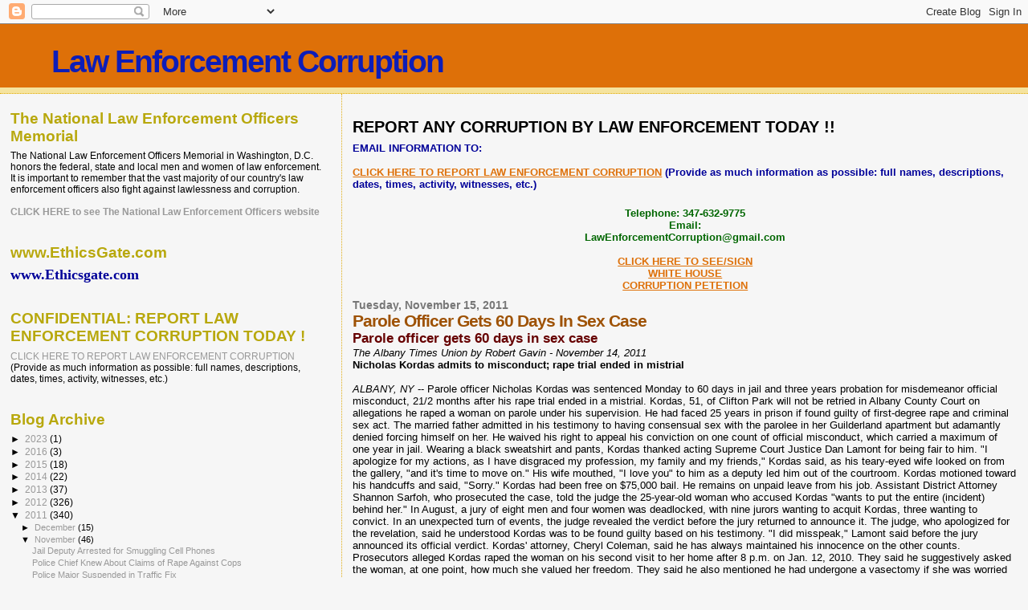

--- FILE ---
content_type: text/html; charset=UTF-8
request_url: https://lawenforcementcorruption.blogspot.com/2011/11/parole-officer-gets-60-days-in-sex-case.html
body_size: 11748
content:
<!DOCTYPE html>
<html dir='ltr'>
<head>
<link href='https://www.blogger.com/static/v1/widgets/2944754296-widget_css_bundle.css' rel='stylesheet' type='text/css'/>
<meta content='text/html; charset=UTF-8' http-equiv='Content-Type'/>
<meta content='blogger' name='generator'/>
<link href='https://lawenforcementcorruption.blogspot.com/favicon.ico' rel='icon' type='image/x-icon'/>
<link href='http://lawenforcementcorruption.blogspot.com/2011/11/parole-officer-gets-60-days-in-sex-case.html' rel='canonical'/>
<link rel="alternate" type="application/atom+xml" title="Law Enforcement Corruption - Atom" href="https://lawenforcementcorruption.blogspot.com/feeds/posts/default" />
<link rel="alternate" type="application/rss+xml" title="Law Enforcement Corruption - RSS" href="https://lawenforcementcorruption.blogspot.com/feeds/posts/default?alt=rss" />
<link rel="service.post" type="application/atom+xml" title="Law Enforcement Corruption - Atom" href="https://www.blogger.com/feeds/3695654875474973555/posts/default" />

<link rel="alternate" type="application/atom+xml" title="Law Enforcement Corruption - Atom" href="https://lawenforcementcorruption.blogspot.com/feeds/6657303546045708546/comments/default" />
<!--Can't find substitution for tag [blog.ieCssRetrofitLinks]-->
<meta content='http://lawenforcementcorruption.blogspot.com/2011/11/parole-officer-gets-60-days-in-sex-case.html' property='og:url'/>
<meta content='Parole Officer Gets 60 Days In Sex Case' property='og:title'/>
<meta content='Parole officer gets 60 days in sex case The Albany Times Union by Robert Gavin  -  November 14, 2011 Nicholas Kordas admits to misconduct; r...' property='og:description'/>
<title>Law Enforcement Corruption: Parole Officer Gets 60 Days In Sex Case</title>
<style id='page-skin-1' type='text/css'><!--
/*
* Blogger Template Style
*
* Sand Dollar
* by Jason Sutter
* Updated by Blogger Team
*/
body {
margin:0px;
padding:0px;
background:#f6f6f6;
color:#000000;
font-size: small;
}
#outer-wrapper {
font:normal normal 100% 'Trebuchet MS',Trebuchet,Verdana,Sans-Serif;
}
a {
color:#DE7008;
}
a:hover {
color:#9E5205;
}
a img {
border-width: 0;
}
#content-wrapper {
padding-top: 0;
padding-right: 1em;
padding-bottom: 0;
padding-left: 1em;
}
@media all  {
div#main {
float:right;
width:66%;
padding-top:30px;
padding-right:0;
padding-bottom:10px;
padding-left:1em;
border-left:dotted 1px #e0ad12;
word-wrap: break-word; /* fix for long text breaking sidebar float in IE */
overflow: hidden;     /* fix for long non-text content breaking IE sidebar float */
}
div#sidebar {
margin-top:20px;
margin-right:0px;
margin-bottom:0px;
margin-left:0;
padding:0px;
text-align:left;
float: left;
width: 31%;
word-wrap: break-word; /* fix for long text breaking sidebar float in IE */
overflow: hidden;     /* fix for long non-text content breaking IE sidebar float */
}
}
@media handheld  {
div#main {
float:none;
width:90%;
}
div#sidebar {
padding-top:30px;
padding-right:7%;
padding-bottom:10px;
padding-left:3%;
}
}
#header {
padding-top:0px;
padding-right:0px;
padding-bottom:0px;
padding-left:0px;
margin-top:0px;
margin-right:0px;
margin-bottom:0px;
margin-left:0px;
border-bottom:dotted 1px #e0ad12;
background:#F5E39e;
}
h1 a:link  {
text-decoration:none;
color:#0d1db8
}
h1 a:visited  {
text-decoration:none;
color:#0d1db8
}
h1,h2,h3 {
margin: 0;
}
h1 {
padding-top:25px;
padding-right:0px;
padding-bottom:10px;
padding-left:5%;
color:#0d1db8;
background:#DE7008;
font:normal bold 300% Verdana,Sans-Serif;
letter-spacing:-2px;
}
h3.post-title {
color:#9E5205;
font:normal bold 160% Verdana,Sans-Serif;
letter-spacing:-1px;
}
h3.post-title a,
h3.post-title a:visited {
color: #9E5205;
}
h2.date-header  {
margin-top:10px;
margin-right:0px;
margin-bottom:0px;
margin-left:0px;
color:#777777;
font: normal bold 105% 'Trebuchet MS',Trebuchet,Verdana,Sans-serif;
}
h4 {
color:#aa0033;
}
#sidebar h2 {
color:#B8A80D;
margin:0px;
padding:0px;
font:normal bold 150% Verdana,Sans-serif;
}
#sidebar .widget {
margin-top:0px;
margin-right:0px;
margin-bottom:33px;
margin-left:0px;
padding-top:0px;
padding-right:0px;
padding-bottom:0px;
padding-left:0px;
font-size:95%;
}
#sidebar ul {
list-style-type:none;
padding-left: 0;
margin-top: 0;
}
#sidebar li {
margin-top:0px;
margin-right:0px;
margin-bottom:0px;
margin-left:0px;
padding-top:0px;
padding-right:0px;
padding-bottom:0px;
padding-left:0px;
list-style-type:none;
font-size:95%;
}
.description {
padding:0px;
margin-top:7px;
margin-right:12%;
margin-bottom:7px;
margin-left:5%;
color:#9E5205;
background:transparent;
font:bold 100% Verdana,Sans-Serif;
}
.post {
margin-top:0px;
margin-right:0px;
margin-bottom:30px;
margin-left:0px;
}
.post strong {
color:#000000;
font-weight:bold;
}
pre,code {
color:#999999;
}
strike {
color:#999999;
}
.post-footer  {
padding:0px;
margin:0px;
color:#444444;
font-size:80%;
}
.post-footer a {
border:none;
color:#968a0a;
text-decoration:none;
}
.post-footer a:hover {
text-decoration:underline;
}
#comments {
padding:0px;
font-size:110%;
font-weight:bold;
}
.comment-author {
margin-top: 10px;
}
.comment-body {
font-size:100%;
font-weight:normal;
color:black;
}
.comment-footer {
padding-bottom:20px;
color:#444444;
font-size:80%;
font-weight:normal;
display:inline;
margin-right:10px
}
.deleted-comment  {
font-style:italic;
color:gray;
}
.comment-link  {
margin-left:.6em;
}
.profile-textblock {
clear: both;
margin-left: 0;
}
.profile-img {
float: left;
margin-top: 0;
margin-right: 5px;
margin-bottom: 5px;
margin-left: 0;
border: 2px solid #DE7008;
}
#sidebar a:link  {
color:#999999;
text-decoration:none;
}
#sidebar a:active  {
color:#ff0000;
text-decoration:none;
}
#sidebar a:visited  {
color:sidebarlinkcolor;
text-decoration:none;
}
#sidebar a:hover {
color:#B8A80D;
text-decoration:none;
}
.feed-links {
clear: both;
line-height: 2.5em;
}
#blog-pager-newer-link {
float: left;
}
#blog-pager-older-link {
float: right;
}
#blog-pager {
text-align: center;
}
.clear {
clear: both;
}
.widget-content {
margin-top: 0.5em;
}
/** Tweaks for layout editor preview */
body#layout #outer-wrapper {
margin-top: 0;
}
body#layout #main,
body#layout #sidebar {
margin-top: 10px;
padding-top: 0;
}

--></style>
<link href='https://www.blogger.com/dyn-css/authorization.css?targetBlogID=3695654875474973555&amp;zx=cf7a1c9a-6aec-4e79-8d05-c862cb47cc50' media='none' onload='if(media!=&#39;all&#39;)media=&#39;all&#39;' rel='stylesheet'/><noscript><link href='https://www.blogger.com/dyn-css/authorization.css?targetBlogID=3695654875474973555&amp;zx=cf7a1c9a-6aec-4e79-8d05-c862cb47cc50' rel='stylesheet'/></noscript>
<meta name='google-adsense-platform-account' content='ca-host-pub-1556223355139109'/>
<meta name='google-adsense-platform-domain' content='blogspot.com'/>

</head>
<body>
<div class='navbar section' id='navbar'><div class='widget Navbar' data-version='1' id='Navbar1'><script type="text/javascript">
    function setAttributeOnload(object, attribute, val) {
      if(window.addEventListener) {
        window.addEventListener('load',
          function(){ object[attribute] = val; }, false);
      } else {
        window.attachEvent('onload', function(){ object[attribute] = val; });
      }
    }
  </script>
<div id="navbar-iframe-container"></div>
<script type="text/javascript" src="https://apis.google.com/js/platform.js"></script>
<script type="text/javascript">
      gapi.load("gapi.iframes:gapi.iframes.style.bubble", function() {
        if (gapi.iframes && gapi.iframes.getContext) {
          gapi.iframes.getContext().openChild({
              url: 'https://www.blogger.com/navbar/3695654875474973555?po\x3d6657303546045708546\x26origin\x3dhttps://lawenforcementcorruption.blogspot.com',
              where: document.getElementById("navbar-iframe-container"),
              id: "navbar-iframe"
          });
        }
      });
    </script><script type="text/javascript">
(function() {
var script = document.createElement('script');
script.type = 'text/javascript';
script.src = '//pagead2.googlesyndication.com/pagead/js/google_top_exp.js';
var head = document.getElementsByTagName('head')[0];
if (head) {
head.appendChild(script);
}})();
</script>
</div></div>
<div id='outer-wrapper'><div id='wrap2'>
<!-- skip links for text browsers -->
<span id='skiplinks' style='display:none;'>
<a href='#main'>skip to main </a> |
      <a href='#sidebar'>skip to sidebar</a>
</span>
<div id='header-wrapper'>
<div class='header section' id='header'><div class='widget Header' data-version='1' id='Header1'>
<div id='header-inner'>
<div class='titlewrapper'>
<h1 class='title'>
<a href='https://lawenforcementcorruption.blogspot.com/'>
Law Enforcement Corruption
</a>
</h1>
</div>
<div class='descriptionwrapper'>
<p class='description'><span>
</span></p>
</div>
</div>
</div></div>
</div>
<div id='content-wrapper'>
<div id='crosscol-wrapper' style='text-align:center'>
<div class='crosscol no-items section' id='crosscol'></div>
</div>
<div id='main-wrapper'>
<div class='main section' id='main'><div class='widget Text' data-version='1' id='Text2'>
<h2 class='title'>REPORT ANY CORRUPTION BY LAW ENFORCEMENT TODAY !!</h2>
<div class='widget-content'>
<span style="font-weight:bold;"><span style="color: rgb(0, 0, 153);" class="Apple-style-span">EMAIL INFORMATION TO:<br/><br/><a href="mailto:lawenforcementcorruption@gmail.com">CLICK HERE TO REPORT LAW ENFORCEMENT CORRUPTION</a> (Provide as much information as possible: full names, descriptions, dates, times, activity, witnesses, etc.)</span></span>
</div>
<div class='clear'></div>
</div><div class='widget Text' data-version='1' id='Text3'>
<div class='widget-content'>
<div style="font-weight: normal; text-align: center;"><span class="Apple-style-span"  style="color:#006600;"><b><br /></b></span></div><span class="Apple-style-span" style="color: #006600;"><div style="text-align: center;"><span class="Apple-style-span" style="font-weight: bold;">Telephone: 347-632-9775 </span></div><div style="text-align: center;"><span class="Apple-style-span" style="font-weight: bold;"></span><span class="Apple-style-span" style="font-weight: bold;">Email:</span></div></span><div style="font-weight: normal; text-align: center;"><span class="Apple-style-span" style="color: #006600;"><span class="Apple-style-span" style="font-weight: bold;">LawEnforcementCorruption@gmail.com</span></span></div><div style="font-weight: normal; text-align: center;"><span class="Apple-style-span" style="color: #006600;"><span class="Apple-style-span" style="font-weight: bold;"><br /></span></span></div><div style="text-align: center;"><span class="Apple-style-span" style="color: #006600;"><span class="Apple-style-span"  style="color:#ff0000;"><a href="http://wh.gov/iwb6f"><b>CLICK HERE TO SEE/SIGN</b></a></span></span></div><div style="text-align: center;"><span class="Apple-style-span" style="color: #006600;"><span class="Apple-style-span"  style="color:#ff0000;"><a href="http://wh.gov/iwb6f"><b>WHITE HOUSE</b></a></span></span></div><div style="text-align: center;"><span class="Apple-style-span" style="color: #006600;"><span class="Apple-style-span"  style="color:#ff0000;"><a href="http://wh.gov/iwb6f"><b>CORRUPTION PETETION</b></a></span></span></div>
</div>
<div class='clear'></div>
</div><div class='widget Blog' data-version='1' id='Blog1'>
<div class='blog-posts hfeed'>

          <div class="date-outer">
        
<h2 class='date-header'><span>Tuesday, November 15, 2011</span></h2>

          <div class="date-posts">
        
<div class='post-outer'>
<div class='post hentry uncustomized-post-template' itemprop='blogPost' itemscope='itemscope' itemtype='http://schema.org/BlogPosting'>
<meta content='3695654875474973555' itemprop='blogId'/>
<meta content='6657303546045708546' itemprop='postId'/>
<a name='6657303546045708546'></a>
<h3 class='post-title entry-title' itemprop='name'>
Parole Officer Gets 60 Days In Sex Case
</h3>
<div class='post-header'>
<div class='post-header-line-1'></div>
</div>
<div class='post-body entry-content' id='post-body-6657303546045708546' itemprop='description articleBody'>
<span class="Apple-style-span"   style="font-size:130%;color:#660000;"><b>Parole officer gets 60 days in sex case</b></span><div><span class="Apple-style-span"  style="font-size:100%;"><i>The Albany Times Union by Robert Gavin  -  November 14, 2011</i></span><br /><b>Nicholas Kordas admits to misconduct; rape trial ended in mistrial</b><br /><br /><i>ALBANY, NY</i> -- Parole officer Nicholas Kordas was sentenced Monday to 60 days in jail and three years probation for misdemeanor official misconduct, 21/2 months after his rape trial ended in a mistrial.  Kordas, 51, of Clifton Park will not be retried in Albany County Court on allegations he raped a woman on parole under his supervision. He had faced 25 years in prison if found guilty of first-degree rape and criminal sex act.  The married father admitted in his testimony to having consensual sex with the parolee in her Guilderland apartment but adamantly denied forcing himself on her. He waived his right to appeal his conviction on one count of official misconduct, which carried a maximum of one year in jail.  Wearing a black sweatshirt and pants, Kordas thanked acting Supreme Court Justice Dan Lamont for being fair to him.  "I apologize for my actions, as I have disgraced my profession, my family and my friends," Kordas said, as his teary-eyed wife looked on from the gallery, "and it's time to move on."  His wife mouthed, "I love you" to him as a deputy led him out of the courtroom. Kordas motioned toward his handcuffs and said, "Sorry."  Kordas had been free on $75,000 bail. He remains on unpaid leave from his job.  Assistant District Attorney Shannon Sarfoh, who prosecuted the case, told the judge the 25-year-old woman who accused Kordas "wants to put the entire (incident) behind her."  In August, a jury of eight men and four women was deadlocked, with nine jurors wanting to acquit Kordas, three wanting to convict.  In an unexpected turn of events, the judge revealed the verdict before the jury returned to announce it. The judge, who apologized for the revelation, said he understood Kordas was to be found guilty based on his testimony.  "I did misspeak," Lamont said before the jury announced its official verdict.  Kordas' attorney, Cheryl Coleman, said he has always maintained his innocence on the other counts.  Prosecutors alleged Kordas raped the woman on his second visit to her home after 8 p.m. on Jan. 12, 2010. They said he suggestively asked the woman, at one point, how much she valued her freedom. They said he also mentioned he had undergone a vasectomy if she was worried about pregnancy.  The prosecution argued Kordas left the apartment when his advances were rejected but came back and threatened to arrest the woman if she did not let him in. Once inside, they said, he handcuffed and raped her.  The defense ripped the woman's testimony as inconsistent and her memory as foggy.  Coleman and her co-counsel, Gaspar Castillo, said the woman was lying -- and noted she had been diagnosed as a "sociopath" and "psychopath." They alleged the woman set up Kordas in a scheme to possibly sue the state.  The attorneys noted while serving five years in prison for felony assault -- the woman had stabbed a woman repeatedly -- the parolee had contact with notorious killer Pamela Smart, who received more than $23,875 in a settlement of a suit against the state.  Smart made national headlines with the murder-for-hire of her husband, Gregory, in New Hampshire in 1990. She alleged racy photographs of her in her prison cell, which appeared in the National Enquirer, were taken by a correction officer who sexually assaulted her.  <i><b>Reach Robert Gavin at 434-2403 or rgavin@timesunion.com.</b></i><br /></div>
<div style='clear: both;'></div>
</div>
<div class='post-footer'>
<div class='post-footer-line post-footer-line-1'>
<span class='post-author vcard'>
Posted by
<span class='fn' itemprop='author' itemscope='itemscope' itemtype='http://schema.org/Person'>
<span itemprop='name'>Law Enforcement Corruption</span>
</span>
</span>
<span class='post-timestamp'>
at
<meta content='http://lawenforcementcorruption.blogspot.com/2011/11/parole-officer-gets-60-days-in-sex-case.html' itemprop='url'/>
<a class='timestamp-link' href='https://lawenforcementcorruption.blogspot.com/2011/11/parole-officer-gets-60-days-in-sex-case.html' rel='bookmark' title='permanent link'><abbr class='published' itemprop='datePublished' title='2011-11-15T05:32:00-05:00'>5:32&#8239;AM</abbr></a>
</span>
<span class='post-comment-link'>
</span>
<span class='post-icons'>
<span class='item-control blog-admin pid-119182941'>
<a href='https://www.blogger.com/post-edit.g?blogID=3695654875474973555&postID=6657303546045708546&from=pencil' title='Edit Post'>
<img alt='' class='icon-action' height='18' src='https://resources.blogblog.com/img/icon18_edit_allbkg.gif' width='18'/>
</a>
</span>
</span>
<div class='post-share-buttons goog-inline-block'>
</div>
</div>
<div class='post-footer-line post-footer-line-2'>
<span class='post-labels'>
</span>
</div>
<div class='post-footer-line post-footer-line-3'>
<span class='post-location'>
</span>
</div>
</div>
</div>
<div class='comments' id='comments'>
<a name='comments'></a>
<h4>No comments:</h4>
<div id='Blog1_comments-block-wrapper'>
<dl class='avatar-comment-indent' id='comments-block'>
</dl>
</div>
<p class='comment-footer'>
<a href='https://www.blogger.com/comment/fullpage/post/3695654875474973555/6657303546045708546' onclick='javascript:window.open(this.href, "bloggerPopup", "toolbar=0,location=0,statusbar=1,menubar=0,scrollbars=yes,width=640,height=500"); return false;'>Post a Comment</a>
</p>
</div>
</div>

        </div></div>
      
</div>
<div class='blog-pager' id='blog-pager'>
<span id='blog-pager-newer-link'>
<a class='blog-pager-newer-link' href='https://lawenforcementcorruption.blogspot.com/2011/11/officials-intend-to-fire-police-chief.html' id='Blog1_blog-pager-newer-link' title='Newer Post'>Newer Post</a>
</span>
<span id='blog-pager-older-link'>
<a class='blog-pager-older-link' href='https://lawenforcementcorruption.blogspot.com/2011/11/investigating-police-conduct-in-new.html' id='Blog1_blog-pager-older-link' title='Older Post'>Older Post</a>
</span>
<a class='home-link' href='https://lawenforcementcorruption.blogspot.com/'>Home</a>
</div>
<div class='clear'></div>
<div class='post-feeds'>
<div class='feed-links'>
Subscribe to:
<a class='feed-link' href='https://lawenforcementcorruption.blogspot.com/feeds/6657303546045708546/comments/default' target='_blank' type='application/atom+xml'>Post Comments (Atom)</a>
</div>
</div>
</div></div>
</div>
<div id='sidebar-wrapper'>
<div class='sidebar section' id='sidebar'><div class='widget Text' data-version='1' id='Text4'>
<h2 class='title'>The National Law Enforcement Officers Memorial</h2>
<div class='widget-content'>
The National Law Enforcement Officers Memorial in Washington, D.C. honors the federal, state and local men and women of law enforcement.  It is important to remember that the vast majority of our country's law enforcement officers also fight against lawlessness and corruption.<div style="font-weight: normal; "><br/></div><div><a href="http://www.nleomf.org"><b>CLICK HERE to see The National Law Enforcement Officers website</b></a></div>
</div>
<div class='clear'></div>
</div><div class='widget HTML' data-version='1' id='HTML4'>
<h2 class='title'>www.EthicsGate.com</h2>
<div class='widget-content'>
<div style="font-weight: normal; text-align: -webkit-auto;"><span style="font-size: 100%; text-align: -webkit-auto;"> </span><a href="http://www.ethicsgate.com/" style="font-family: 'Trebuchet MS'; font-size: 18px;"><span style="color:#000099;"><b>www.Ethicsgate.com</b></span></a></div><div class="widget CustomSearch" id="CustomSearch1" style="background-color: #111111; color: #333333; font-family: Arial, Tahoma, Helvetica, FreeSans, sans-serif; font-size: 14px; font-weight: normal; line-height: 1.4; margin: 30px 0px; min-height: 0px; position: relative; text-align: -webkit-auto;"></div>
</div>
<div class='clear'></div>
</div><div class='widget HTML' data-version='1' id='HTML1'>
<h2 class='title'>CONFIDENTIAL: REPORT LAW ENFORCEMENT CORRUPTION TODAY !</h2>
<div class='widget-content'>
<a href="mailto:lawenforcementcorruption@gmail.com">CLICK HERE TO REPORT LAW ENFORCEMENT CORRUPTION</a> (Provide as much information as possible: full names, descriptions, dates, times, activity, witnesses, etc.)
</div>
<div class='clear'></div>
</div><div class='widget BlogArchive' data-version='1' id='BlogArchive1'>
<h2>Blog Archive</h2>
<div class='widget-content'>
<div id='ArchiveList'>
<div id='BlogArchive1_ArchiveList'>
<ul class='hierarchy'>
<li class='archivedate collapsed'>
<a class='toggle' href='javascript:void(0)'>
<span class='zippy'>

        &#9658;&#160;
      
</span>
</a>
<a class='post-count-link' href='https://lawenforcementcorruption.blogspot.com/2023/'>
2023
</a>
<span class='post-count' dir='ltr'>(1)</span>
<ul class='hierarchy'>
<li class='archivedate collapsed'>
<a class='toggle' href='javascript:void(0)'>
<span class='zippy'>

        &#9658;&#160;
      
</span>
</a>
<a class='post-count-link' href='https://lawenforcementcorruption.blogspot.com/2023/11/'>
November
</a>
<span class='post-count' dir='ltr'>(1)</span>
</li>
</ul>
</li>
</ul>
<ul class='hierarchy'>
<li class='archivedate collapsed'>
<a class='toggle' href='javascript:void(0)'>
<span class='zippy'>

        &#9658;&#160;
      
</span>
</a>
<a class='post-count-link' href='https://lawenforcementcorruption.blogspot.com/2016/'>
2016
</a>
<span class='post-count' dir='ltr'>(3)</span>
<ul class='hierarchy'>
<li class='archivedate collapsed'>
<a class='toggle' href='javascript:void(0)'>
<span class='zippy'>

        &#9658;&#160;
      
</span>
</a>
<a class='post-count-link' href='https://lawenforcementcorruption.blogspot.com/2016/01/'>
January
</a>
<span class='post-count' dir='ltr'>(3)</span>
</li>
</ul>
</li>
</ul>
<ul class='hierarchy'>
<li class='archivedate collapsed'>
<a class='toggle' href='javascript:void(0)'>
<span class='zippy'>

        &#9658;&#160;
      
</span>
</a>
<a class='post-count-link' href='https://lawenforcementcorruption.blogspot.com/2015/'>
2015
</a>
<span class='post-count' dir='ltr'>(18)</span>
<ul class='hierarchy'>
<li class='archivedate collapsed'>
<a class='toggle' href='javascript:void(0)'>
<span class='zippy'>

        &#9658;&#160;
      
</span>
</a>
<a class='post-count-link' href='https://lawenforcementcorruption.blogspot.com/2015/04/'>
April
</a>
<span class='post-count' dir='ltr'>(6)</span>
</li>
</ul>
<ul class='hierarchy'>
<li class='archivedate collapsed'>
<a class='toggle' href='javascript:void(0)'>
<span class='zippy'>

        &#9658;&#160;
      
</span>
</a>
<a class='post-count-link' href='https://lawenforcementcorruption.blogspot.com/2015/01/'>
January
</a>
<span class='post-count' dir='ltr'>(12)</span>
</li>
</ul>
</li>
</ul>
<ul class='hierarchy'>
<li class='archivedate collapsed'>
<a class='toggle' href='javascript:void(0)'>
<span class='zippy'>

        &#9658;&#160;
      
</span>
</a>
<a class='post-count-link' href='https://lawenforcementcorruption.blogspot.com/2014/'>
2014
</a>
<span class='post-count' dir='ltr'>(22)</span>
<ul class='hierarchy'>
<li class='archivedate collapsed'>
<a class='toggle' href='javascript:void(0)'>
<span class='zippy'>

        &#9658;&#160;
      
</span>
</a>
<a class='post-count-link' href='https://lawenforcementcorruption.blogspot.com/2014/11/'>
November
</a>
<span class='post-count' dir='ltr'>(1)</span>
</li>
</ul>
<ul class='hierarchy'>
<li class='archivedate collapsed'>
<a class='toggle' href='javascript:void(0)'>
<span class='zippy'>

        &#9658;&#160;
      
</span>
</a>
<a class='post-count-link' href='https://lawenforcementcorruption.blogspot.com/2014/05/'>
May
</a>
<span class='post-count' dir='ltr'>(7)</span>
</li>
</ul>
<ul class='hierarchy'>
<li class='archivedate collapsed'>
<a class='toggle' href='javascript:void(0)'>
<span class='zippy'>

        &#9658;&#160;
      
</span>
</a>
<a class='post-count-link' href='https://lawenforcementcorruption.blogspot.com/2014/04/'>
April
</a>
<span class='post-count' dir='ltr'>(1)</span>
</li>
</ul>
<ul class='hierarchy'>
<li class='archivedate collapsed'>
<a class='toggle' href='javascript:void(0)'>
<span class='zippy'>

        &#9658;&#160;
      
</span>
</a>
<a class='post-count-link' href='https://lawenforcementcorruption.blogspot.com/2014/02/'>
February
</a>
<span class='post-count' dir='ltr'>(1)</span>
</li>
</ul>
<ul class='hierarchy'>
<li class='archivedate collapsed'>
<a class='toggle' href='javascript:void(0)'>
<span class='zippy'>

        &#9658;&#160;
      
</span>
</a>
<a class='post-count-link' href='https://lawenforcementcorruption.blogspot.com/2014/01/'>
January
</a>
<span class='post-count' dir='ltr'>(12)</span>
</li>
</ul>
</li>
</ul>
<ul class='hierarchy'>
<li class='archivedate collapsed'>
<a class='toggle' href='javascript:void(0)'>
<span class='zippy'>

        &#9658;&#160;
      
</span>
</a>
<a class='post-count-link' href='https://lawenforcementcorruption.blogspot.com/2013/'>
2013
</a>
<span class='post-count' dir='ltr'>(37)</span>
<ul class='hierarchy'>
<li class='archivedate collapsed'>
<a class='toggle' href='javascript:void(0)'>
<span class='zippy'>

        &#9658;&#160;
      
</span>
</a>
<a class='post-count-link' href='https://lawenforcementcorruption.blogspot.com/2013/12/'>
December
</a>
<span class='post-count' dir='ltr'>(2)</span>
</li>
</ul>
<ul class='hierarchy'>
<li class='archivedate collapsed'>
<a class='toggle' href='javascript:void(0)'>
<span class='zippy'>

        &#9658;&#160;
      
</span>
</a>
<a class='post-count-link' href='https://lawenforcementcorruption.blogspot.com/2013/11/'>
November
</a>
<span class='post-count' dir='ltr'>(6)</span>
</li>
</ul>
<ul class='hierarchy'>
<li class='archivedate collapsed'>
<a class='toggle' href='javascript:void(0)'>
<span class='zippy'>

        &#9658;&#160;
      
</span>
</a>
<a class='post-count-link' href='https://lawenforcementcorruption.blogspot.com/2013/10/'>
October
</a>
<span class='post-count' dir='ltr'>(2)</span>
</li>
</ul>
<ul class='hierarchy'>
<li class='archivedate collapsed'>
<a class='toggle' href='javascript:void(0)'>
<span class='zippy'>

        &#9658;&#160;
      
</span>
</a>
<a class='post-count-link' href='https://lawenforcementcorruption.blogspot.com/2013/09/'>
September
</a>
<span class='post-count' dir='ltr'>(2)</span>
</li>
</ul>
<ul class='hierarchy'>
<li class='archivedate collapsed'>
<a class='toggle' href='javascript:void(0)'>
<span class='zippy'>

        &#9658;&#160;
      
</span>
</a>
<a class='post-count-link' href='https://lawenforcementcorruption.blogspot.com/2013/07/'>
July
</a>
<span class='post-count' dir='ltr'>(1)</span>
</li>
</ul>
<ul class='hierarchy'>
<li class='archivedate collapsed'>
<a class='toggle' href='javascript:void(0)'>
<span class='zippy'>

        &#9658;&#160;
      
</span>
</a>
<a class='post-count-link' href='https://lawenforcementcorruption.blogspot.com/2013/05/'>
May
</a>
<span class='post-count' dir='ltr'>(2)</span>
</li>
</ul>
<ul class='hierarchy'>
<li class='archivedate collapsed'>
<a class='toggle' href='javascript:void(0)'>
<span class='zippy'>

        &#9658;&#160;
      
</span>
</a>
<a class='post-count-link' href='https://lawenforcementcorruption.blogspot.com/2013/04/'>
April
</a>
<span class='post-count' dir='ltr'>(4)</span>
</li>
</ul>
<ul class='hierarchy'>
<li class='archivedate collapsed'>
<a class='toggle' href='javascript:void(0)'>
<span class='zippy'>

        &#9658;&#160;
      
</span>
</a>
<a class='post-count-link' href='https://lawenforcementcorruption.blogspot.com/2013/03/'>
March
</a>
<span class='post-count' dir='ltr'>(12)</span>
</li>
</ul>
<ul class='hierarchy'>
<li class='archivedate collapsed'>
<a class='toggle' href='javascript:void(0)'>
<span class='zippy'>

        &#9658;&#160;
      
</span>
</a>
<a class='post-count-link' href='https://lawenforcementcorruption.blogspot.com/2013/02/'>
February
</a>
<span class='post-count' dir='ltr'>(5)</span>
</li>
</ul>
<ul class='hierarchy'>
<li class='archivedate collapsed'>
<a class='toggle' href='javascript:void(0)'>
<span class='zippy'>

        &#9658;&#160;
      
</span>
</a>
<a class='post-count-link' href='https://lawenforcementcorruption.blogspot.com/2013/01/'>
January
</a>
<span class='post-count' dir='ltr'>(1)</span>
</li>
</ul>
</li>
</ul>
<ul class='hierarchy'>
<li class='archivedate collapsed'>
<a class='toggle' href='javascript:void(0)'>
<span class='zippy'>

        &#9658;&#160;
      
</span>
</a>
<a class='post-count-link' href='https://lawenforcementcorruption.blogspot.com/2012/'>
2012
</a>
<span class='post-count' dir='ltr'>(326)</span>
<ul class='hierarchy'>
<li class='archivedate collapsed'>
<a class='toggle' href='javascript:void(0)'>
<span class='zippy'>

        &#9658;&#160;
      
</span>
</a>
<a class='post-count-link' href='https://lawenforcementcorruption.blogspot.com/2012/12/'>
December
</a>
<span class='post-count' dir='ltr'>(2)</span>
</li>
</ul>
<ul class='hierarchy'>
<li class='archivedate collapsed'>
<a class='toggle' href='javascript:void(0)'>
<span class='zippy'>

        &#9658;&#160;
      
</span>
</a>
<a class='post-count-link' href='https://lawenforcementcorruption.blogspot.com/2012/09/'>
September
</a>
<span class='post-count' dir='ltr'>(12)</span>
</li>
</ul>
<ul class='hierarchy'>
<li class='archivedate collapsed'>
<a class='toggle' href='javascript:void(0)'>
<span class='zippy'>

        &#9658;&#160;
      
</span>
</a>
<a class='post-count-link' href='https://lawenforcementcorruption.blogspot.com/2012/08/'>
August
</a>
<span class='post-count' dir='ltr'>(5)</span>
</li>
</ul>
<ul class='hierarchy'>
<li class='archivedate collapsed'>
<a class='toggle' href='javascript:void(0)'>
<span class='zippy'>

        &#9658;&#160;
      
</span>
</a>
<a class='post-count-link' href='https://lawenforcementcorruption.blogspot.com/2012/07/'>
July
</a>
<span class='post-count' dir='ltr'>(3)</span>
</li>
</ul>
<ul class='hierarchy'>
<li class='archivedate collapsed'>
<a class='toggle' href='javascript:void(0)'>
<span class='zippy'>

        &#9658;&#160;
      
</span>
</a>
<a class='post-count-link' href='https://lawenforcementcorruption.blogspot.com/2012/06/'>
June
</a>
<span class='post-count' dir='ltr'>(10)</span>
</li>
</ul>
<ul class='hierarchy'>
<li class='archivedate collapsed'>
<a class='toggle' href='javascript:void(0)'>
<span class='zippy'>

        &#9658;&#160;
      
</span>
</a>
<a class='post-count-link' href='https://lawenforcementcorruption.blogspot.com/2012/05/'>
May
</a>
<span class='post-count' dir='ltr'>(98)</span>
</li>
</ul>
<ul class='hierarchy'>
<li class='archivedate collapsed'>
<a class='toggle' href='javascript:void(0)'>
<span class='zippy'>

        &#9658;&#160;
      
</span>
</a>
<a class='post-count-link' href='https://lawenforcementcorruption.blogspot.com/2012/04/'>
April
</a>
<span class='post-count' dir='ltr'>(97)</span>
</li>
</ul>
<ul class='hierarchy'>
<li class='archivedate collapsed'>
<a class='toggle' href='javascript:void(0)'>
<span class='zippy'>

        &#9658;&#160;
      
</span>
</a>
<a class='post-count-link' href='https://lawenforcementcorruption.blogspot.com/2012/03/'>
March
</a>
<span class='post-count' dir='ltr'>(50)</span>
</li>
</ul>
<ul class='hierarchy'>
<li class='archivedate collapsed'>
<a class='toggle' href='javascript:void(0)'>
<span class='zippy'>

        &#9658;&#160;
      
</span>
</a>
<a class='post-count-link' href='https://lawenforcementcorruption.blogspot.com/2012/02/'>
February
</a>
<span class='post-count' dir='ltr'>(20)</span>
</li>
</ul>
<ul class='hierarchy'>
<li class='archivedate collapsed'>
<a class='toggle' href='javascript:void(0)'>
<span class='zippy'>

        &#9658;&#160;
      
</span>
</a>
<a class='post-count-link' href='https://lawenforcementcorruption.blogspot.com/2012/01/'>
January
</a>
<span class='post-count' dir='ltr'>(29)</span>
</li>
</ul>
</li>
</ul>
<ul class='hierarchy'>
<li class='archivedate expanded'>
<a class='toggle' href='javascript:void(0)'>
<span class='zippy toggle-open'>

        &#9660;&#160;
      
</span>
</a>
<a class='post-count-link' href='https://lawenforcementcorruption.blogspot.com/2011/'>
2011
</a>
<span class='post-count' dir='ltr'>(340)</span>
<ul class='hierarchy'>
<li class='archivedate collapsed'>
<a class='toggle' href='javascript:void(0)'>
<span class='zippy'>

        &#9658;&#160;
      
</span>
</a>
<a class='post-count-link' href='https://lawenforcementcorruption.blogspot.com/2011/12/'>
December
</a>
<span class='post-count' dir='ltr'>(15)</span>
</li>
</ul>
<ul class='hierarchy'>
<li class='archivedate expanded'>
<a class='toggle' href='javascript:void(0)'>
<span class='zippy toggle-open'>

        &#9660;&#160;
      
</span>
</a>
<a class='post-count-link' href='https://lawenforcementcorruption.blogspot.com/2011/11/'>
November
</a>
<span class='post-count' dir='ltr'>(46)</span>
<ul class='posts'>
<li><a href='https://lawenforcementcorruption.blogspot.com/2011/11/jail-deputy-arrested-for-smuggling-cell.html'>Jail Deputy Arrested for Smuggling Cell Phones</a></li>
<li><a href='https://lawenforcementcorruption.blogspot.com/2011/11/police-chief-knew-about-claims-of-rape.html'>Police Chief Knew About Claims of Rape Against Cops</a></li>
<li><a href='https://lawenforcementcorruption.blogspot.com/2011/11/police-major-suspended-in-traffic-fix.html'>Police Major Suspended in Traffic Fix</a></li>
<li><a href='https://lawenforcementcorruption.blogspot.com/2011/11/cop-suspected-of-having-sex-with-high.html'>Cop Suspected of Having Sex With High School Girl</a></li>
<li><a href='https://lawenforcementcorruption.blogspot.com/2011/11/aclu-sues-sheriffs-office-over.html'>ACLU Sues Sheriff&#39;s Office Over Complaining Prisoners</a></li>
<li><a href='https://lawenforcementcorruption.blogspot.com/2011/11/police-captain-denied-bail-in-federal.html'>Police Captain Denied Bail in Federal Drug-Traffic...</a></li>
<li><a href='https://lawenforcementcorruption.blogspot.com/2011/11/police-overtime-scrutinized.html'>Police Overtime Scrutinized</a></li>
<li><a href='https://lawenforcementcorruption.blogspot.com/2011/11/retired-cop-facing-sex-charges.html'>Retired Cop Facing Sex Charges</a></li>
<li><a href='https://lawenforcementcorruption.blogspot.com/2011/11/cop-charged-with-promoting-prostitution.html'>Cop Charged With Promoting Prostitution</a></li>
<li><a href='https://lawenforcementcorruption.blogspot.com/2011/11/parking-officer-back-writing-tickets.html'>Parking Officer Back Writing Tickets After Drug Ar...</a></li>
<li><a href='https://lawenforcementcorruption.blogspot.com/2011/11/3-indicted-ticket-fix-cops-lose-union.html'>3 Indicted Ticket-Fix Cops Lose Union Priviledges</a></li>
<li><a href='https://lawenforcementcorruption.blogspot.com/2011/11/detective-charged-in-auto-insurance.html'>Detective Charged in Auto Insurance Fraud</a></li>
<li><a href='https://lawenforcementcorruption.blogspot.com/2011/11/ex-deputy-admits-buying-assault-rifles.html'>Ex-Deputy Admits Buying Assault Rifles</a></li>
<li><a href='https://lawenforcementcorruption.blogspot.com/2011/11/former-cop-convicted-on-corruption.html'>Former Cop Convicted on Corruption Charges</a></li>
<li><a href='https://lawenforcementcorruption.blogspot.com/2011/11/politician-call-for-police-oversight.html'>Politician Call for Police Oversight Board</a></li>
<li><a href='https://lawenforcementcorruption.blogspot.com/2011/11/officials-intend-to-fire-police-chief.html'>Officials Intend to Fire Police Chief</a></li>
<li><a href='https://lawenforcementcorruption.blogspot.com/2011/11/parole-officer-gets-60-days-in-sex-case.html'>Parole Officer Gets 60 Days In Sex Case</a></li>
<li><a href='https://lawenforcementcorruption.blogspot.com/2011/11/investigating-police-conduct-in-new.html'>Investigating Police Conduct in New York City</a></li>
<li><a href='https://lawenforcementcorruption.blogspot.com/2011/11/false-arrest-cops-trial-set-to-begin.html'>False-Arrest Cops&#39; Trial Set To Begin</a></li>
<li><a href='https://lawenforcementcorruption.blogspot.com/2011/11/former-overcompensated-police-chief.html'>Former Overcompensated Police Chief Sues City</a></li>
<li><a href='https://lawenforcementcorruption.blogspot.com/2011/11/denver-deputy-gets-24-years-in-sex.html'>Denver Deputy Gets 24 Years in Sex Assault Case</a></li>
<li><a href='https://lawenforcementcorruption.blogspot.com/2011/11/three-cops-face-discipline-in-rough.html'>Three Cops Face Discipline in Rough Detention of C...</a></li>
<li><a href='https://lawenforcementcorruption.blogspot.com/2011/11/ex-sheriffs-deputy-sentenced-to.html'>Ex-Sheriff&#39;s Deputy Sentenced To Probation</a></li>
<li><a href='https://lawenforcementcorruption.blogspot.com/2011/11/woman-who-claimed-improper-strip-search.html'>Woman Who Claimed Improper Strip Search Gets $90k</a></li>
<li><a href='https://lawenforcementcorruption.blogspot.com/2011/11/ever-fix-ticket.html'>Ever Fix a Ticket?</a></li>
<li><a href='https://lawenforcementcorruption.blogspot.com/2011/11/ex-deputy-admits-to-smuggling.html'>Ex-Deputy Admits To Smuggling Contraband</a></li>
<li><a href='https://lawenforcementcorruption.blogspot.com/2011/11/editorial-cops-betrayal-of-public-trust.html'>Editorial: Cop Betrayed Public Trust</a></li>
<li><a href='https://lawenforcementcorruption.blogspot.com/2011/11/congratulations-new-york-corruption.html'>Congratulations New York! Corruption Everywhere!</a></li>
<li><a href='https://lawenforcementcorruption.blogspot.com/2011/11/department-of-justice-mum-on-police.html'>Department of Justice Mum on Police Corruption Probe</a></li>
<li><a href='https://lawenforcementcorruption.blogspot.com/2011/11/two-cops-suspended-in-handling-of.html'>Two Cops Suspended In Handling of Another Cop&#39;s Crash</a></li>
<li><a href='https://lawenforcementcorruption.blogspot.com/2011/11/doj-views-albuquerque-police-department.html'>DOJ Views Albuquerque Police Department Wrongdoings</a></li>
<li><a href='https://lawenforcementcorruption.blogspot.com/2011/11/former-cop-indicted-on-felony-forgery.html'>Former Cop Indicted On Felony Forgery Charges, Ill...</a></li>
<li><a href='https://lawenforcementcorruption.blogspot.com/2011/11/former-cop-gets-20-years-for-molesting.html'>Former Cop Gets 20 Years for Molesting 12-year-old...</a></li>
<li><a href='https://lawenforcementcorruption.blogspot.com/2011/11/police-department-management-debacle.html'>Police Department Management Debacle</a></li>
<li><a href='https://lawenforcementcorruption.blogspot.com/2011/11/former-school-security-officer-arrested.html'>Former School Security Officer Arrested on Child Porn</a></li>
<li><a href='https://lawenforcementcorruption.blogspot.com/2011/11/two-elite-crime-fighting-cops-arrested.html'>Two Elite Crime-Fighting Cops Arrested</a></li>
<li><a href='https://lawenforcementcorruption.blogspot.com/2011/11/trooper-vs-cop.html'>Trooper vs. Cop</a></li>
<li><a href='https://lawenforcementcorruption.blogspot.com/2011/11/police-chief-arrested-by-fbi.html'>Police Chief Arrested By FBI</a></li>
<li><a href='https://lawenforcementcorruption.blogspot.com/2011/11/cop-charged-with-obstruction-and-civil.html'>Cop Charged With Obstruction and Civil Rights Viol...</a></li>
<li><a href='https://lawenforcementcorruption.blogspot.com/2011/11/cop-pleads-guilty-resigns-after.html'>Cop Pleads Guilty, Resigns After Coercion Incident</a></li>
<li><a href='https://lawenforcementcorruption.blogspot.com/2011/11/experts-say-nypd-isnt-policing-itself.html'>Experts Say NYPD Isn&#8217;t Policing Itself</a></li>
<li><a href='https://lawenforcementcorruption.blogspot.com/2011/11/blue-wall-cracks-cops-approve.html'>The Blue Wall Cracks, Cops Approve Corruption</a></li>
<li><a href='https://lawenforcementcorruption.blogspot.com/2011/11/more-on-tulsa-police-department.html'>More on Tulsa Police Department Corruption</a></li>
<li><a href='https://lawenforcementcorruption.blogspot.com/2011/11/cop-in-ticket-fix-scandal-covered-up.html'>Cop in Ticket-Fix Scandal Covered-Up Brutal Beating</a></li>
<li><a href='https://lawenforcementcorruption.blogspot.com/2011/11/judge-shocked-by-cowboy-culture-of.html'>Judge &#39;Shocked&#39; by &#39;Cowboy Culture&#39; of Narcotics Cops</a></li>
<li><a href='https://lawenforcementcorruption.blogspot.com/2011/11/federal-court-orders-city-to-turn-over.html'>Federal Court Orders City to Turn Over Police Records</a></li>
</ul>
</li>
</ul>
<ul class='hierarchy'>
<li class='archivedate collapsed'>
<a class='toggle' href='javascript:void(0)'>
<span class='zippy'>

        &#9658;&#160;
      
</span>
</a>
<a class='post-count-link' href='https://lawenforcementcorruption.blogspot.com/2011/10/'>
October
</a>
<span class='post-count' dir='ltr'>(14)</span>
</li>
</ul>
<ul class='hierarchy'>
<li class='archivedate collapsed'>
<a class='toggle' href='javascript:void(0)'>
<span class='zippy'>

        &#9658;&#160;
      
</span>
</a>
<a class='post-count-link' href='https://lawenforcementcorruption.blogspot.com/2011/09/'>
September
</a>
<span class='post-count' dir='ltr'>(12)</span>
</li>
</ul>
<ul class='hierarchy'>
<li class='archivedate collapsed'>
<a class='toggle' href='javascript:void(0)'>
<span class='zippy'>

        &#9658;&#160;
      
</span>
</a>
<a class='post-count-link' href='https://lawenforcementcorruption.blogspot.com/2011/08/'>
August
</a>
<span class='post-count' dir='ltr'>(43)</span>
</li>
</ul>
<ul class='hierarchy'>
<li class='archivedate collapsed'>
<a class='toggle' href='javascript:void(0)'>
<span class='zippy'>

        &#9658;&#160;
      
</span>
</a>
<a class='post-count-link' href='https://lawenforcementcorruption.blogspot.com/2011/07/'>
July
</a>
<span class='post-count' dir='ltr'>(9)</span>
</li>
</ul>
<ul class='hierarchy'>
<li class='archivedate collapsed'>
<a class='toggle' href='javascript:void(0)'>
<span class='zippy'>

        &#9658;&#160;
      
</span>
</a>
<a class='post-count-link' href='https://lawenforcementcorruption.blogspot.com/2011/06/'>
June
</a>
<span class='post-count' dir='ltr'>(15)</span>
</li>
</ul>
<ul class='hierarchy'>
<li class='archivedate collapsed'>
<a class='toggle' href='javascript:void(0)'>
<span class='zippy'>

        &#9658;&#160;
      
</span>
</a>
<a class='post-count-link' href='https://lawenforcementcorruption.blogspot.com/2011/05/'>
May
</a>
<span class='post-count' dir='ltr'>(39)</span>
</li>
</ul>
<ul class='hierarchy'>
<li class='archivedate collapsed'>
<a class='toggle' href='javascript:void(0)'>
<span class='zippy'>

        &#9658;&#160;
      
</span>
</a>
<a class='post-count-link' href='https://lawenforcementcorruption.blogspot.com/2011/04/'>
April
</a>
<span class='post-count' dir='ltr'>(54)</span>
</li>
</ul>
<ul class='hierarchy'>
<li class='archivedate collapsed'>
<a class='toggle' href='javascript:void(0)'>
<span class='zippy'>

        &#9658;&#160;
      
</span>
</a>
<a class='post-count-link' href='https://lawenforcementcorruption.blogspot.com/2011/03/'>
March
</a>
<span class='post-count' dir='ltr'>(18)</span>
</li>
</ul>
<ul class='hierarchy'>
<li class='archivedate collapsed'>
<a class='toggle' href='javascript:void(0)'>
<span class='zippy'>

        &#9658;&#160;
      
</span>
</a>
<a class='post-count-link' href='https://lawenforcementcorruption.blogspot.com/2011/02/'>
February
</a>
<span class='post-count' dir='ltr'>(35)</span>
</li>
</ul>
<ul class='hierarchy'>
<li class='archivedate collapsed'>
<a class='toggle' href='javascript:void(0)'>
<span class='zippy'>

        &#9658;&#160;
      
</span>
</a>
<a class='post-count-link' href='https://lawenforcementcorruption.blogspot.com/2011/01/'>
January
</a>
<span class='post-count' dir='ltr'>(40)</span>
</li>
</ul>
</li>
</ul>
<ul class='hierarchy'>
<li class='archivedate collapsed'>
<a class='toggle' href='javascript:void(0)'>
<span class='zippy'>

        &#9658;&#160;
      
</span>
</a>
<a class='post-count-link' href='https://lawenforcementcorruption.blogspot.com/2010/'>
2010
</a>
<span class='post-count' dir='ltr'>(133)</span>
<ul class='hierarchy'>
<li class='archivedate collapsed'>
<a class='toggle' href='javascript:void(0)'>
<span class='zippy'>

        &#9658;&#160;
      
</span>
</a>
<a class='post-count-link' href='https://lawenforcementcorruption.blogspot.com/2010/12/'>
December
</a>
<span class='post-count' dir='ltr'>(34)</span>
</li>
</ul>
<ul class='hierarchy'>
<li class='archivedate collapsed'>
<a class='toggle' href='javascript:void(0)'>
<span class='zippy'>

        &#9658;&#160;
      
</span>
</a>
<a class='post-count-link' href='https://lawenforcementcorruption.blogspot.com/2010/11/'>
November
</a>
<span class='post-count' dir='ltr'>(9)</span>
</li>
</ul>
<ul class='hierarchy'>
<li class='archivedate collapsed'>
<a class='toggle' href='javascript:void(0)'>
<span class='zippy'>

        &#9658;&#160;
      
</span>
</a>
<a class='post-count-link' href='https://lawenforcementcorruption.blogspot.com/2010/10/'>
October
</a>
<span class='post-count' dir='ltr'>(6)</span>
</li>
</ul>
<ul class='hierarchy'>
<li class='archivedate collapsed'>
<a class='toggle' href='javascript:void(0)'>
<span class='zippy'>

        &#9658;&#160;
      
</span>
</a>
<a class='post-count-link' href='https://lawenforcementcorruption.blogspot.com/2010/08/'>
August
</a>
<span class='post-count' dir='ltr'>(10)</span>
</li>
</ul>
<ul class='hierarchy'>
<li class='archivedate collapsed'>
<a class='toggle' href='javascript:void(0)'>
<span class='zippy'>

        &#9658;&#160;
      
</span>
</a>
<a class='post-count-link' href='https://lawenforcementcorruption.blogspot.com/2010/07/'>
July
</a>
<span class='post-count' dir='ltr'>(3)</span>
</li>
</ul>
<ul class='hierarchy'>
<li class='archivedate collapsed'>
<a class='toggle' href='javascript:void(0)'>
<span class='zippy'>

        &#9658;&#160;
      
</span>
</a>
<a class='post-count-link' href='https://lawenforcementcorruption.blogspot.com/2010/06/'>
June
</a>
<span class='post-count' dir='ltr'>(7)</span>
</li>
</ul>
<ul class='hierarchy'>
<li class='archivedate collapsed'>
<a class='toggle' href='javascript:void(0)'>
<span class='zippy'>

        &#9658;&#160;
      
</span>
</a>
<a class='post-count-link' href='https://lawenforcementcorruption.blogspot.com/2010/05/'>
May
</a>
<span class='post-count' dir='ltr'>(3)</span>
</li>
</ul>
<ul class='hierarchy'>
<li class='archivedate collapsed'>
<a class='toggle' href='javascript:void(0)'>
<span class='zippy'>

        &#9658;&#160;
      
</span>
</a>
<a class='post-count-link' href='https://lawenforcementcorruption.blogspot.com/2010/04/'>
April
</a>
<span class='post-count' dir='ltr'>(3)</span>
</li>
</ul>
<ul class='hierarchy'>
<li class='archivedate collapsed'>
<a class='toggle' href='javascript:void(0)'>
<span class='zippy'>

        &#9658;&#160;
      
</span>
</a>
<a class='post-count-link' href='https://lawenforcementcorruption.blogspot.com/2010/03/'>
March
</a>
<span class='post-count' dir='ltr'>(15)</span>
</li>
</ul>
<ul class='hierarchy'>
<li class='archivedate collapsed'>
<a class='toggle' href='javascript:void(0)'>
<span class='zippy'>

        &#9658;&#160;
      
</span>
</a>
<a class='post-count-link' href='https://lawenforcementcorruption.blogspot.com/2010/02/'>
February
</a>
<span class='post-count' dir='ltr'>(12)</span>
</li>
</ul>
<ul class='hierarchy'>
<li class='archivedate collapsed'>
<a class='toggle' href='javascript:void(0)'>
<span class='zippy'>

        &#9658;&#160;
      
</span>
</a>
<a class='post-count-link' href='https://lawenforcementcorruption.blogspot.com/2010/01/'>
January
</a>
<span class='post-count' dir='ltr'>(31)</span>
</li>
</ul>
</li>
</ul>
<ul class='hierarchy'>
<li class='archivedate collapsed'>
<a class='toggle' href='javascript:void(0)'>
<span class='zippy'>

        &#9658;&#160;
      
</span>
</a>
<a class='post-count-link' href='https://lawenforcementcorruption.blogspot.com/2009/'>
2009
</a>
<span class='post-count' dir='ltr'>(251)</span>
<ul class='hierarchy'>
<li class='archivedate collapsed'>
<a class='toggle' href='javascript:void(0)'>
<span class='zippy'>

        &#9658;&#160;
      
</span>
</a>
<a class='post-count-link' href='https://lawenforcementcorruption.blogspot.com/2009/12/'>
December
</a>
<span class='post-count' dir='ltr'>(7)</span>
</li>
</ul>
<ul class='hierarchy'>
<li class='archivedate collapsed'>
<a class='toggle' href='javascript:void(0)'>
<span class='zippy'>

        &#9658;&#160;
      
</span>
</a>
<a class='post-count-link' href='https://lawenforcementcorruption.blogspot.com/2009/11/'>
November
</a>
<span class='post-count' dir='ltr'>(10)</span>
</li>
</ul>
<ul class='hierarchy'>
<li class='archivedate collapsed'>
<a class='toggle' href='javascript:void(0)'>
<span class='zippy'>

        &#9658;&#160;
      
</span>
</a>
<a class='post-count-link' href='https://lawenforcementcorruption.blogspot.com/2009/10/'>
October
</a>
<span class='post-count' dir='ltr'>(3)</span>
</li>
</ul>
<ul class='hierarchy'>
<li class='archivedate collapsed'>
<a class='toggle' href='javascript:void(0)'>
<span class='zippy'>

        &#9658;&#160;
      
</span>
</a>
<a class='post-count-link' href='https://lawenforcementcorruption.blogspot.com/2009/09/'>
September
</a>
<span class='post-count' dir='ltr'>(15)</span>
</li>
</ul>
<ul class='hierarchy'>
<li class='archivedate collapsed'>
<a class='toggle' href='javascript:void(0)'>
<span class='zippy'>

        &#9658;&#160;
      
</span>
</a>
<a class='post-count-link' href='https://lawenforcementcorruption.blogspot.com/2009/08/'>
August
</a>
<span class='post-count' dir='ltr'>(18)</span>
</li>
</ul>
<ul class='hierarchy'>
<li class='archivedate collapsed'>
<a class='toggle' href='javascript:void(0)'>
<span class='zippy'>

        &#9658;&#160;
      
</span>
</a>
<a class='post-count-link' href='https://lawenforcementcorruption.blogspot.com/2009/07/'>
July
</a>
<span class='post-count' dir='ltr'>(10)</span>
</li>
</ul>
<ul class='hierarchy'>
<li class='archivedate collapsed'>
<a class='toggle' href='javascript:void(0)'>
<span class='zippy'>

        &#9658;&#160;
      
</span>
</a>
<a class='post-count-link' href='https://lawenforcementcorruption.blogspot.com/2009/06/'>
June
</a>
<span class='post-count' dir='ltr'>(36)</span>
</li>
</ul>
<ul class='hierarchy'>
<li class='archivedate collapsed'>
<a class='toggle' href='javascript:void(0)'>
<span class='zippy'>

        &#9658;&#160;
      
</span>
</a>
<a class='post-count-link' href='https://lawenforcementcorruption.blogspot.com/2009/05/'>
May
</a>
<span class='post-count' dir='ltr'>(20)</span>
</li>
</ul>
<ul class='hierarchy'>
<li class='archivedate collapsed'>
<a class='toggle' href='javascript:void(0)'>
<span class='zippy'>

        &#9658;&#160;
      
</span>
</a>
<a class='post-count-link' href='https://lawenforcementcorruption.blogspot.com/2009/04/'>
April
</a>
<span class='post-count' dir='ltr'>(42)</span>
</li>
</ul>
<ul class='hierarchy'>
<li class='archivedate collapsed'>
<a class='toggle' href='javascript:void(0)'>
<span class='zippy'>

        &#9658;&#160;
      
</span>
</a>
<a class='post-count-link' href='https://lawenforcementcorruption.blogspot.com/2009/03/'>
March
</a>
<span class='post-count' dir='ltr'>(25)</span>
</li>
</ul>
<ul class='hierarchy'>
<li class='archivedate collapsed'>
<a class='toggle' href='javascript:void(0)'>
<span class='zippy'>

        &#9658;&#160;
      
</span>
</a>
<a class='post-count-link' href='https://lawenforcementcorruption.blogspot.com/2009/02/'>
February
</a>
<span class='post-count' dir='ltr'>(33)</span>
</li>
</ul>
<ul class='hierarchy'>
<li class='archivedate collapsed'>
<a class='toggle' href='javascript:void(0)'>
<span class='zippy'>

        &#9658;&#160;
      
</span>
</a>
<a class='post-count-link' href='https://lawenforcementcorruption.blogspot.com/2009/01/'>
January
</a>
<span class='post-count' dir='ltr'>(32)</span>
</li>
</ul>
</li>
</ul>
<ul class='hierarchy'>
<li class='archivedate collapsed'>
<a class='toggle' href='javascript:void(0)'>
<span class='zippy'>

        &#9658;&#160;
      
</span>
</a>
<a class='post-count-link' href='https://lawenforcementcorruption.blogspot.com/2008/'>
2008
</a>
<span class='post-count' dir='ltr'>(283)</span>
<ul class='hierarchy'>
<li class='archivedate collapsed'>
<a class='toggle' href='javascript:void(0)'>
<span class='zippy'>

        &#9658;&#160;
      
</span>
</a>
<a class='post-count-link' href='https://lawenforcementcorruption.blogspot.com/2008/12/'>
December
</a>
<span class='post-count' dir='ltr'>(6)</span>
</li>
</ul>
<ul class='hierarchy'>
<li class='archivedate collapsed'>
<a class='toggle' href='javascript:void(0)'>
<span class='zippy'>

        &#9658;&#160;
      
</span>
</a>
<a class='post-count-link' href='https://lawenforcementcorruption.blogspot.com/2008/11/'>
November
</a>
<span class='post-count' dir='ltr'>(26)</span>
</li>
</ul>
<ul class='hierarchy'>
<li class='archivedate collapsed'>
<a class='toggle' href='javascript:void(0)'>
<span class='zippy'>

        &#9658;&#160;
      
</span>
</a>
<a class='post-count-link' href='https://lawenforcementcorruption.blogspot.com/2008/10/'>
October
</a>
<span class='post-count' dir='ltr'>(19)</span>
</li>
</ul>
<ul class='hierarchy'>
<li class='archivedate collapsed'>
<a class='toggle' href='javascript:void(0)'>
<span class='zippy'>

        &#9658;&#160;
      
</span>
</a>
<a class='post-count-link' href='https://lawenforcementcorruption.blogspot.com/2008/09/'>
September
</a>
<span class='post-count' dir='ltr'>(30)</span>
</li>
</ul>
<ul class='hierarchy'>
<li class='archivedate collapsed'>
<a class='toggle' href='javascript:void(0)'>
<span class='zippy'>

        &#9658;&#160;
      
</span>
</a>
<a class='post-count-link' href='https://lawenforcementcorruption.blogspot.com/2008/08/'>
August
</a>
<span class='post-count' dir='ltr'>(26)</span>
</li>
</ul>
<ul class='hierarchy'>
<li class='archivedate collapsed'>
<a class='toggle' href='javascript:void(0)'>
<span class='zippy'>

        &#9658;&#160;
      
</span>
</a>
<a class='post-count-link' href='https://lawenforcementcorruption.blogspot.com/2008/07/'>
July
</a>
<span class='post-count' dir='ltr'>(27)</span>
</li>
</ul>
<ul class='hierarchy'>
<li class='archivedate collapsed'>
<a class='toggle' href='javascript:void(0)'>
<span class='zippy'>

        &#9658;&#160;
      
</span>
</a>
<a class='post-count-link' href='https://lawenforcementcorruption.blogspot.com/2008/06/'>
June
</a>
<span class='post-count' dir='ltr'>(27)</span>
</li>
</ul>
<ul class='hierarchy'>
<li class='archivedate collapsed'>
<a class='toggle' href='javascript:void(0)'>
<span class='zippy'>

        &#9658;&#160;
      
</span>
</a>
<a class='post-count-link' href='https://lawenforcementcorruption.blogspot.com/2008/05/'>
May
</a>
<span class='post-count' dir='ltr'>(32)</span>
</li>
</ul>
<ul class='hierarchy'>
<li class='archivedate collapsed'>
<a class='toggle' href='javascript:void(0)'>
<span class='zippy'>

        &#9658;&#160;
      
</span>
</a>
<a class='post-count-link' href='https://lawenforcementcorruption.blogspot.com/2008/04/'>
April
</a>
<span class='post-count' dir='ltr'>(28)</span>
</li>
</ul>
<ul class='hierarchy'>
<li class='archivedate collapsed'>
<a class='toggle' href='javascript:void(0)'>
<span class='zippy'>

        &#9658;&#160;
      
</span>
</a>
<a class='post-count-link' href='https://lawenforcementcorruption.blogspot.com/2008/03/'>
March
</a>
<span class='post-count' dir='ltr'>(27)</span>
</li>
</ul>
<ul class='hierarchy'>
<li class='archivedate collapsed'>
<a class='toggle' href='javascript:void(0)'>
<span class='zippy'>

        &#9658;&#160;
      
</span>
</a>
<a class='post-count-link' href='https://lawenforcementcorruption.blogspot.com/2008/02/'>
February
</a>
<span class='post-count' dir='ltr'>(30)</span>
</li>
</ul>
<ul class='hierarchy'>
<li class='archivedate collapsed'>
<a class='toggle' href='javascript:void(0)'>
<span class='zippy'>

        &#9658;&#160;
      
</span>
</a>
<a class='post-count-link' href='https://lawenforcementcorruption.blogspot.com/2008/01/'>
January
</a>
<span class='post-count' dir='ltr'>(5)</span>
</li>
</ul>
</li>
</ul>
</div>
</div>
<div class='clear'></div>
</div>
</div>
<div class='widget HTML' data-version='1' id='HTML3'>
<div class='widget-content'>
<a href="http://technorati.com/faves?sub=addfavbtn&amp;add=http://lawenforcementcorruption.blogspot.com"><img alt="Add to Technorati Favorites" src="https://lh3.googleusercontent.com/blogger_img_proxy/AEn0k_tvQ1MK3ZK1JI8HizyiXJev3rpN4UHOBwKaAHNbC9GCUXAPqA9vhp76Bwnu29m0QBIheKblKf4PFmjGDhz_vZ5snnho1CUkfPAHm5in74wliXPhIrQQLA=s0-d"></a>
</div>
<div class='clear'></div>
</div><div class='widget HTML' data-version='1' id='HTML2'>
<div class='widget-content'>
<!-- Site Meter -->
<script src="//s36.sitemeter.com/js/counter.js?site=s36lawenforcementcorruption" type="text/javascript">
</script>
<noscript>
<a href="http://s36.sitemeter.com/stats.asp?site=s36lawenforcementcorruption" target="_top">
<img border="0" alt="Site Meter" src="https://lh3.googleusercontent.com/blogger_img_proxy/AEn0k_uFqgnbO9MiJ98-7-vJkMMeAcc-h8cmdx3u-UaM55M0h8ZU91vUUp2_qqE9L-QO_PwIgl8BfSqqO5uet9mZGW84JjXogJ75LdOLA57q2qgHiE5PuHPNtLyGRLd-hqA-S17Uuh0-DUc=s0-d"></a>
</noscript>
<!-- Copyright (c)2006 Site Meter -->
</div>
<div class='clear'></div>
</div><div class='widget Text' data-version='1' id='Text1'>
<div class='widget-content'>
<a href="http://technorati.com/claim/hzw6w7izt4" rel="me">Technorati Profile</a>
</div>
<div class='clear'></div>
</div></div>
</div>
<!-- spacer for skins that want sidebar and main to be the same height-->
<div class='clear'>&#160;</div>
</div>
<!-- end content-wrapper -->
</div></div>
<!-- end outer-wrapper -->

<script type="text/javascript" src="https://www.blogger.com/static/v1/widgets/2028843038-widgets.js"></script>
<script type='text/javascript'>
window['__wavt'] = 'AOuZoY4dEwaECCTYgDo7RjLMb9_J4bixBA:1768978169044';_WidgetManager._Init('//www.blogger.com/rearrange?blogID\x3d3695654875474973555','//lawenforcementcorruption.blogspot.com/2011/11/parole-officer-gets-60-days-in-sex-case.html','3695654875474973555');
_WidgetManager._SetDataContext([{'name': 'blog', 'data': {'blogId': '3695654875474973555', 'title': 'Law Enforcement Corruption', 'url': 'https://lawenforcementcorruption.blogspot.com/2011/11/parole-officer-gets-60-days-in-sex-case.html', 'canonicalUrl': 'http://lawenforcementcorruption.blogspot.com/2011/11/parole-officer-gets-60-days-in-sex-case.html', 'homepageUrl': 'https://lawenforcementcorruption.blogspot.com/', 'searchUrl': 'https://lawenforcementcorruption.blogspot.com/search', 'canonicalHomepageUrl': 'http://lawenforcementcorruption.blogspot.com/', 'blogspotFaviconUrl': 'https://lawenforcementcorruption.blogspot.com/favicon.ico', 'bloggerUrl': 'https://www.blogger.com', 'hasCustomDomain': false, 'httpsEnabled': true, 'enabledCommentProfileImages': true, 'gPlusViewType': 'FILTERED_POSTMOD', 'adultContent': false, 'analyticsAccountNumber': '', 'encoding': 'UTF-8', 'locale': 'en', 'localeUnderscoreDelimited': 'en', 'languageDirection': 'ltr', 'isPrivate': false, 'isMobile': false, 'isMobileRequest': false, 'mobileClass': '', 'isPrivateBlog': false, 'isDynamicViewsAvailable': true, 'feedLinks': '\x3clink rel\x3d\x22alternate\x22 type\x3d\x22application/atom+xml\x22 title\x3d\x22Law Enforcement Corruption - Atom\x22 href\x3d\x22https://lawenforcementcorruption.blogspot.com/feeds/posts/default\x22 /\x3e\n\x3clink rel\x3d\x22alternate\x22 type\x3d\x22application/rss+xml\x22 title\x3d\x22Law Enforcement Corruption - RSS\x22 href\x3d\x22https://lawenforcementcorruption.blogspot.com/feeds/posts/default?alt\x3drss\x22 /\x3e\n\x3clink rel\x3d\x22service.post\x22 type\x3d\x22application/atom+xml\x22 title\x3d\x22Law Enforcement Corruption - Atom\x22 href\x3d\x22https://www.blogger.com/feeds/3695654875474973555/posts/default\x22 /\x3e\n\n\x3clink rel\x3d\x22alternate\x22 type\x3d\x22application/atom+xml\x22 title\x3d\x22Law Enforcement Corruption - Atom\x22 href\x3d\x22https://lawenforcementcorruption.blogspot.com/feeds/6657303546045708546/comments/default\x22 /\x3e\n', 'meTag': '', 'adsenseHostId': 'ca-host-pub-1556223355139109', 'adsenseHasAds': false, 'adsenseAutoAds': false, 'boqCommentIframeForm': true, 'loginRedirectParam': '', 'isGoogleEverywhereLinkTooltipEnabled': true, 'view': '', 'dynamicViewsCommentsSrc': '//www.blogblog.com/dynamicviews/4224c15c4e7c9321/js/comments.js', 'dynamicViewsScriptSrc': '//www.blogblog.com/dynamicviews/6e0d22adcfa5abea', 'plusOneApiSrc': 'https://apis.google.com/js/platform.js', 'disableGComments': true, 'interstitialAccepted': false, 'sharing': {'platforms': [{'name': 'Get link', 'key': 'link', 'shareMessage': 'Get link', 'target': ''}, {'name': 'Facebook', 'key': 'facebook', 'shareMessage': 'Share to Facebook', 'target': 'facebook'}, {'name': 'BlogThis!', 'key': 'blogThis', 'shareMessage': 'BlogThis!', 'target': 'blog'}, {'name': 'X', 'key': 'twitter', 'shareMessage': 'Share to X', 'target': 'twitter'}, {'name': 'Pinterest', 'key': 'pinterest', 'shareMessage': 'Share to Pinterest', 'target': 'pinterest'}, {'name': 'Email', 'key': 'email', 'shareMessage': 'Email', 'target': 'email'}], 'disableGooglePlus': true, 'googlePlusShareButtonWidth': 0, 'googlePlusBootstrap': '\x3cscript type\x3d\x22text/javascript\x22\x3ewindow.___gcfg \x3d {\x27lang\x27: \x27en\x27};\x3c/script\x3e'}, 'hasCustomJumpLinkMessage': false, 'jumpLinkMessage': 'Read more', 'pageType': 'item', 'postId': '6657303546045708546', 'pageName': 'Parole Officer Gets 60 Days In Sex Case', 'pageTitle': 'Law Enforcement Corruption: Parole Officer Gets 60 Days In Sex Case'}}, {'name': 'features', 'data': {}}, {'name': 'messages', 'data': {'edit': 'Edit', 'linkCopiedToClipboard': 'Link copied to clipboard!', 'ok': 'Ok', 'postLink': 'Post Link'}}, {'name': 'template', 'data': {'isResponsive': false, 'isAlternateRendering': false, 'isCustom': false}}, {'name': 'view', 'data': {'classic': {'name': 'classic', 'url': '?view\x3dclassic'}, 'flipcard': {'name': 'flipcard', 'url': '?view\x3dflipcard'}, 'magazine': {'name': 'magazine', 'url': '?view\x3dmagazine'}, 'mosaic': {'name': 'mosaic', 'url': '?view\x3dmosaic'}, 'sidebar': {'name': 'sidebar', 'url': '?view\x3dsidebar'}, 'snapshot': {'name': 'snapshot', 'url': '?view\x3dsnapshot'}, 'timeslide': {'name': 'timeslide', 'url': '?view\x3dtimeslide'}, 'isMobile': false, 'title': 'Parole Officer Gets 60 Days In Sex Case', 'description': 'Parole officer gets 60 days in sex case The Albany Times Union by Robert Gavin  -  November 14, 2011 Nicholas Kordas admits to misconduct; r...', 'url': 'https://lawenforcementcorruption.blogspot.com/2011/11/parole-officer-gets-60-days-in-sex-case.html', 'type': 'item', 'isSingleItem': true, 'isMultipleItems': false, 'isError': false, 'isPage': false, 'isPost': true, 'isHomepage': false, 'isArchive': false, 'isLabelSearch': false, 'postId': 6657303546045708546}}]);
_WidgetManager._RegisterWidget('_NavbarView', new _WidgetInfo('Navbar1', 'navbar', document.getElementById('Navbar1'), {}, 'displayModeFull'));
_WidgetManager._RegisterWidget('_HeaderView', new _WidgetInfo('Header1', 'header', document.getElementById('Header1'), {}, 'displayModeFull'));
_WidgetManager._RegisterWidget('_TextView', new _WidgetInfo('Text2', 'main', document.getElementById('Text2'), {}, 'displayModeFull'));
_WidgetManager._RegisterWidget('_TextView', new _WidgetInfo('Text3', 'main', document.getElementById('Text3'), {}, 'displayModeFull'));
_WidgetManager._RegisterWidget('_BlogView', new _WidgetInfo('Blog1', 'main', document.getElementById('Blog1'), {'cmtInteractionsEnabled': false, 'lightboxEnabled': true, 'lightboxModuleUrl': 'https://www.blogger.com/static/v1/jsbin/4049919853-lbx.js', 'lightboxCssUrl': 'https://www.blogger.com/static/v1/v-css/828616780-lightbox_bundle.css'}, 'displayModeFull'));
_WidgetManager._RegisterWidget('_TextView', new _WidgetInfo('Text4', 'sidebar', document.getElementById('Text4'), {}, 'displayModeFull'));
_WidgetManager._RegisterWidget('_HTMLView', new _WidgetInfo('HTML4', 'sidebar', document.getElementById('HTML4'), {}, 'displayModeFull'));
_WidgetManager._RegisterWidget('_HTMLView', new _WidgetInfo('HTML1', 'sidebar', document.getElementById('HTML1'), {}, 'displayModeFull'));
_WidgetManager._RegisterWidget('_BlogArchiveView', new _WidgetInfo('BlogArchive1', 'sidebar', document.getElementById('BlogArchive1'), {'languageDirection': 'ltr', 'loadingMessage': 'Loading\x26hellip;'}, 'displayModeFull'));
_WidgetManager._RegisterWidget('_HTMLView', new _WidgetInfo('HTML3', 'sidebar', document.getElementById('HTML3'), {}, 'displayModeFull'));
_WidgetManager._RegisterWidget('_HTMLView', new _WidgetInfo('HTML2', 'sidebar', document.getElementById('HTML2'), {}, 'displayModeFull'));
_WidgetManager._RegisterWidget('_TextView', new _WidgetInfo('Text1', 'sidebar', document.getElementById('Text1'), {}, 'displayModeFull'));
</script>
</body>
</html>